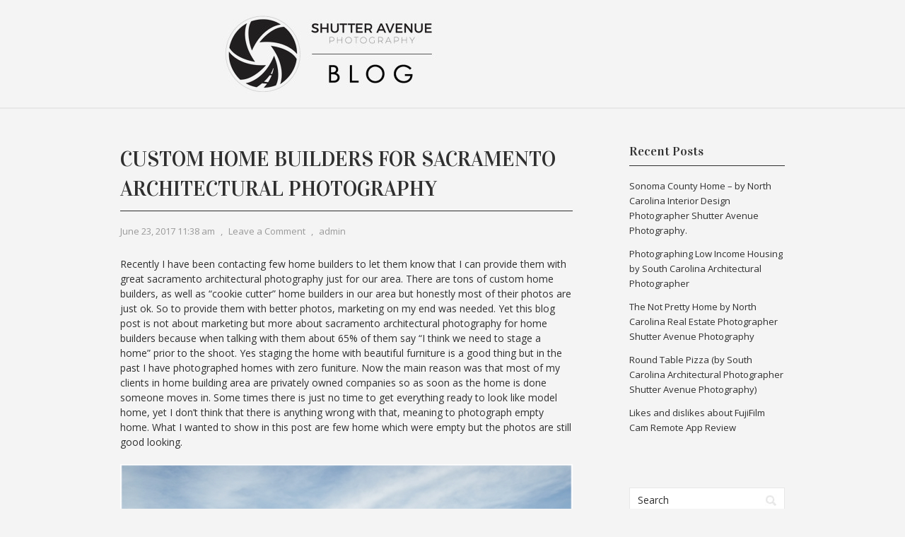

--- FILE ---
content_type: text/html; charset=UTF-8
request_url: http://blog.shutteravenuephotography.com/sacramento-architectural-photography-hb/
body_size: 7896
content:
<!DOCTYPE html PUBLIC "-//W3C//DTD XHTML 1.0 Transitional//EN" "http://www.w3.org/TR/xhtml1/DTD/xhtml1-transitional.dtd">
<html xmlns="http://www.w3.org/1999/xhtml" lang="en-US">
<head profile="http://gmpg.org/xfn/11">
<meta http-equiv="Content-Type" content="text/html; charset=UTF-8" />
<title>Custom Home Builder (sacramento architectural photography)</title>
<link rel="stylesheet" href="http://blog.shutteravenuephotography.com/wp-content/themes/vortex/style.css" type="text/css" media="all" />
<link rel="pingback" href="http://blog.shutteravenuephotography.com/xmlrpc.php" />
<meta name='robots' content='index, follow, max-image-preview:large, max-snippet:-1, max-video-preview:-1' />

	<!-- This site is optimized with the Yoast SEO plugin v17.4 - https://yoast.com/wordpress/plugins/seo/ -->
	<meta name="description" content="This post is all about custom home builder and creating beautiful images of their homes. So yes its Sacramento Architectural Photography." />
	<link rel="canonical" href="http://blog.shutteravenuephotography.com/sacramento-architectural-photography-hb/" />
	<meta property="og:locale" content="en_US" />
	<meta property="og:type" content="article" />
	<meta property="og:title" content="Custom Home Builder (sacramento architectural photography)" />
	<meta property="og:description" content="This post is all about custom home builder and creating beautiful images of their homes. So yes its Sacramento Architectural Photography." />
	<meta property="og:url" content="http://blog.shutteravenuephotography.com/sacramento-architectural-photography-hb/" />
	<meta property="og:site_name" content="http://blog.shutteravenuephotography.com" />
	<meta property="article:published_time" content="2017-06-23T18:38:28+00:00" />
	<meta property="og:image" content="http://blog.shutteravenuephotography.com/wp-content/uploads/2017/06/Blog-Home-Builders-3.jpg" />
	<meta name="twitter:label1" content="Written by" />
	<meta name="twitter:data1" content="admin" />
	<meta name="twitter:label2" content="Est. reading time" />
	<meta name="twitter:data2" content="2 minutes" />
	<script type="application/ld+json" class="yoast-schema-graph">{"@context":"https://schema.org","@graph":[{"@type":"WebSite","@id":"http://blog.shutteravenuephotography.com/#website","url":"http://blog.shutteravenuephotography.com/","name":"http://blog.shutteravenuephotography.com","description":"","potentialAction":[{"@type":"SearchAction","target":{"@type":"EntryPoint","urlTemplate":"http://blog.shutteravenuephotography.com/?s={search_term_string}"},"query-input":"required name=search_term_string"}],"inLanguage":"en-US"},{"@type":"ImageObject","@id":"http://blog.shutteravenuephotography.com/sacramento-architectural-photography-hb/#primaryimage","inLanguage":"en-US","url":"http://blog.shutteravenuephotography.com/wp-content/uploads/2017/06/Blog-Home-Builders-3.jpg","contentUrl":"http://blog.shutteravenuephotography.com/wp-content/uploads/2017/06/Blog-Home-Builders-3.jpg","width":800,"height":535},{"@type":"WebPage","@id":"http://blog.shutteravenuephotography.com/sacramento-architectural-photography-hb/#webpage","url":"http://blog.shutteravenuephotography.com/sacramento-architectural-photography-hb/","name":"Custom Home Builder (sacramento architectural photography)","isPartOf":{"@id":"http://blog.shutteravenuephotography.com/#website"},"primaryImageOfPage":{"@id":"http://blog.shutteravenuephotography.com/sacramento-architectural-photography-hb/#primaryimage"},"datePublished":"2017-06-23T18:38:28+00:00","dateModified":"2017-06-23T18:38:28+00:00","author":{"@id":"http://blog.shutteravenuephotography.com/#/schema/person/01ffe9c29274315d4c58f62869f8717f"},"description":"This post is all about custom home builder and creating beautiful images of their homes. So yes its Sacramento Architectural Photography.","breadcrumb":{"@id":"http://blog.shutteravenuephotography.com/sacramento-architectural-photography-hb/#breadcrumb"},"inLanguage":"en-US","potentialAction":[{"@type":"ReadAction","target":["http://blog.shutteravenuephotography.com/sacramento-architectural-photography-hb/"]}]},{"@type":"BreadcrumbList","@id":"http://blog.shutteravenuephotography.com/sacramento-architectural-photography-hb/#breadcrumb","itemListElement":[{"@type":"ListItem","position":1,"name":"Home","item":"http://blog.shutteravenuephotography.com/"},{"@type":"ListItem","position":2,"name":"Custom Home Builders for Sacramento Architectural Photography"}]},{"@type":"Person","@id":"http://blog.shutteravenuephotography.com/#/schema/person/01ffe9c29274315d4c58f62869f8717f","name":"admin","sameAs":["http://www.shutteravenuephotography.com"],"url":"http://blog.shutteravenuephotography.com/author/admin/"}]}</script>
	<!-- / Yoast SEO plugin. -->


<link rel='dns-prefetch' href='//fonts.googleapis.com' />
<link rel='dns-prefetch' href='//s.w.org' />
<link rel='dns-prefetch' href='//v0.wordpress.com' />
<link rel="alternate" type="application/rss+xml" title="http://blog.shutteravenuephotography.com &raquo; Feed" href="http://blog.shutteravenuephotography.com/feed/" />
<link rel="alternate" type="application/rss+xml" title="http://blog.shutteravenuephotography.com &raquo; Comments Feed" href="http://blog.shutteravenuephotography.com/comments/feed/" />
<link rel="alternate" type="application/rss+xml" title="http://blog.shutteravenuephotography.com &raquo; Custom Home Builders for Sacramento Architectural Photography Comments Feed" href="http://blog.shutteravenuephotography.com/sacramento-architectural-photography-hb/feed/" />
		<script type="text/javascript">
			window._wpemojiSettings = {"baseUrl":"https:\/\/s.w.org\/images\/core\/emoji\/13.1.0\/72x72\/","ext":".png","svgUrl":"https:\/\/s.w.org\/images\/core\/emoji\/13.1.0\/svg\/","svgExt":".svg","source":{"concatemoji":"http:\/\/blog.shutteravenuephotography.com\/wp-includes\/js\/wp-emoji-release.min.js?ver=5.8.12"}};
			!function(e,a,t){var n,r,o,i=a.createElement("canvas"),p=i.getContext&&i.getContext("2d");function s(e,t){var a=String.fromCharCode;p.clearRect(0,0,i.width,i.height),p.fillText(a.apply(this,e),0,0);e=i.toDataURL();return p.clearRect(0,0,i.width,i.height),p.fillText(a.apply(this,t),0,0),e===i.toDataURL()}function c(e){var t=a.createElement("script");t.src=e,t.defer=t.type="text/javascript",a.getElementsByTagName("head")[0].appendChild(t)}for(o=Array("flag","emoji"),t.supports={everything:!0,everythingExceptFlag:!0},r=0;r<o.length;r++)t.supports[o[r]]=function(e){if(!p||!p.fillText)return!1;switch(p.textBaseline="top",p.font="600 32px Arial",e){case"flag":return s([127987,65039,8205,9895,65039],[127987,65039,8203,9895,65039])?!1:!s([55356,56826,55356,56819],[55356,56826,8203,55356,56819])&&!s([55356,57332,56128,56423,56128,56418,56128,56421,56128,56430,56128,56423,56128,56447],[55356,57332,8203,56128,56423,8203,56128,56418,8203,56128,56421,8203,56128,56430,8203,56128,56423,8203,56128,56447]);case"emoji":return!s([10084,65039,8205,55357,56613],[10084,65039,8203,55357,56613])}return!1}(o[r]),t.supports.everything=t.supports.everything&&t.supports[o[r]],"flag"!==o[r]&&(t.supports.everythingExceptFlag=t.supports.everythingExceptFlag&&t.supports[o[r]]);t.supports.everythingExceptFlag=t.supports.everythingExceptFlag&&!t.supports.flag,t.DOMReady=!1,t.readyCallback=function(){t.DOMReady=!0},t.supports.everything||(n=function(){t.readyCallback()},a.addEventListener?(a.addEventListener("DOMContentLoaded",n,!1),e.addEventListener("load",n,!1)):(e.attachEvent("onload",n),a.attachEvent("onreadystatechange",function(){"complete"===a.readyState&&t.readyCallback()})),(n=t.source||{}).concatemoji?c(n.concatemoji):n.wpemoji&&n.twemoji&&(c(n.twemoji),c(n.wpemoji)))}(window,document,window._wpemojiSettings);
		</script>
		<style type="text/css">
img.wp-smiley,
img.emoji {
	display: inline !important;
	border: none !important;
	box-shadow: none !important;
	height: 1em !important;
	width: 1em !important;
	margin: 0 .07em !important;
	vertical-align: -0.1em !important;
	background: none !important;
	padding: 0 !important;
}
</style>
	<link rel='stylesheet' id='s201-bai-css'  href='http://blog.shutteravenuephotography.com/wp-content/plugins/ba-plus-before-after-image-slider-free/css/ba-plus.min.css?ver=1.0.3' type='text/css' media='screen' />
<link rel='stylesheet' id='wp-block-library-css'  href='http://blog.shutteravenuephotography.com/wp-includes/css/dist/block-library/style.min.css?ver=5.8.12' type='text/css' media='all' />
<style id='wp-block-library-inline-css' type='text/css'>
.has-text-align-justify{text-align:justify;}
</style>
<link rel='stylesheet' id='mediaelement-css'  href='http://blog.shutteravenuephotography.com/wp-includes/js/mediaelement/mediaelementplayer-legacy.min.css?ver=4.2.16' type='text/css' media='all' />
<link rel='stylesheet' id='wp-mediaelement-css'  href='http://blog.shutteravenuephotography.com/wp-includes/js/mediaelement/wp-mediaelement.min.css?ver=5.8.12' type='text/css' media='all' />
<link rel='stylesheet' id='nouislider-css-css'  href='http://blog.shutteravenuephotography.com/wp-content/plugins/before-after-image-slider-lite/nouislider.css?ver=9.1.0' type='text/css' media='all' />
<link rel='stylesheet' id='wpbaimages-css-css'  href='http://blog.shutteravenuephotography.com/wp-content/plugins/before-after-image-slider-lite/ImageComparisonSlider.css?ver=2.1.1' type='text/css' media='all' />
<link rel='stylesheet' id='st-widget-css'  href='http://blog.shutteravenuephotography.com/wp-content/plugins/share-this/css/style.css?ver=5.8.12' type='text/css' media='all' />
<link rel='stylesheet' id='vortex-css-960-css'  href='http://blog.shutteravenuephotography.com/wp-content/themes/vortex/lib/css/960.css?ver=5.8.12' type='text/css' media='all' />
<link rel='stylesheet' id='vortex-google-fonts-css'  href='http://fonts.googleapis.com/css?family=Open+Sans%7CVidaloka&#038;ver=5.8.12' type='text/css' media='all' />
<link rel='stylesheet' id='social-logos-css'  href='http://blog.shutteravenuephotography.com/wp-content/plugins/jetpack/_inc/social-logos/social-logos.min.css?ver=10.2.3' type='text/css' media='all' />
<link rel='stylesheet' id='jetpack_css-css'  href='http://blog.shutteravenuephotography.com/wp-content/plugins/jetpack/css/jetpack.css?ver=10.2.3' type='text/css' media='all' />
<script type='text/javascript' src='http://blog.shutteravenuephotography.com/wp-includes/js/jquery/jquery.min.js?ver=3.6.0' id='jquery-core-js'></script>
<script type='text/javascript' src='http://blog.shutteravenuephotography.com/wp-includes/js/jquery/jquery-migrate.min.js?ver=3.3.2' id='jquery-migrate-js'></script>
<script type='text/javascript' src='http://blog.shutteravenuephotography.com/wp-content/plugins/before-after-image-slider-lite/nouislider.js?ver=9.1.0' id='nouislider-js-js'></script>
<script type='text/javascript' src='http://blog.shutteravenuephotography.com/wp-content/plugins/before-after-image-slider-lite/ImageComparisonSlider.js?ver=2.1.1' id='wpbaimages-js-js'></script>
<link rel="https://api.w.org/" href="http://blog.shutteravenuephotography.com/wp-json/" /><link rel="alternate" type="application/json" href="http://blog.shutteravenuephotography.com/wp-json/wp/v2/posts/1253" /><link rel="EditURI" type="application/rsd+xml" title="RSD" href="http://blog.shutteravenuephotography.com/xmlrpc.php?rsd" />
<link rel="wlwmanifest" type="application/wlwmanifest+xml" href="http://blog.shutteravenuephotography.com/wp-includes/wlwmanifest.xml" /> 
<meta name="generator" content="WordPress 5.8.12" />
<link rel='shortlink' href='https://wp.me/p4hv2L-kd' />
<link rel="alternate" type="application/json+oembed" href="http://blog.shutteravenuephotography.com/wp-json/oembed/1.0/embed?url=http%3A%2F%2Fblog.shutteravenuephotography.com%2Fsacramento-architectural-photography-hb%2F" />
<link rel="alternate" type="text/xml+oembed" href="http://blog.shutteravenuephotography.com/wp-json/oembed/1.0/embed?url=http%3A%2F%2Fblog.shutteravenuephotography.com%2Fsacramento-architectural-photography-hb%2F&#038;format=xml" />
<script charset="utf-8" type="text/javascript">var switchTo5x=true;</script><script charset="utf-8" type="text/javascript" src="http://w.sharethis.com/button/buttons.js"></script><script type="text/javascript">stLight.options({publisher:'wp.62f18946-8fff-4a5a-bcf7-6817c19780e3'});var st_type='wordpress3.8.1';</script><style type="text/css" id="custom-background-css">
body.custom-background { background-color: #f4f4f4; }
</style>
	</head>
<body class="post-template-default single single-post postid-1253 single-format-standard custom-background">
<div class="wrapper">  
  <div id="header">  
      
      <div class="container_16 container_header_top clearfix">
        <div class="grid_16">
		  <div id="headimg">

    
  <div id="logo-image">
    <a href="http://blog.shutteravenuephotography.com/"><img src="http://blog.shutteravenuephotography.com/wp-content/uploads/2015/11/cropped-Blog-Header-05a.jpg" width="940" height="112" alt="http://blog.shutteravenuephotography.com" /></a>
  </div><!-- end of #logo -->
  
  
</div>        </div>
      </div>
      
      <div id="nav">
        <div class="container_16 clearfix">
          <div class="grid_16">
                      </div>
        </div>
      </div>      
  
  </div>
<div class="container_16 clearfix">
  
  <div class="grid_11">
    <div id="content">	  
	  
	        
                
          <div id="post-1253" class="post-1253 post type-post status-publish format-standard hentry category-uncategorized">
  
  <h1 class="entry-title entry-title-single">Custom Home Builders for Sacramento Architectural Photography</h1>
  
  <div class="entry-meta">    
	<span class="entry-date" title="June 23, 2017 11:38 am"><a href="http://blog.shutteravenuephotography.com/sacramento-architectural-photography-hb/" title="Custom Home Builders for Sacramento Architectural Photography" rel="bookmark">June 23, 2017 11:38 am</a></span><span class="entry-meta-sep"> , </span><span class="comments-link"><a href="http://blog.shutteravenuephotography.com/sacramento-architectural-photography-hb/#respond">Leave a Comment</a></span><span class="entry-meta-sep"> , </span><span class="entry-author author vcard"><a href="http://blog.shutteravenuephotography.com/author/admin/" title="by admin" rel="author">admin</a></span>  </div><!-- .entry-meta -->
  
  <div class="entry-content clearfix">
  	<p>Recently I have been contacting few home builders to let them know that I can provide them with great sacramento architectural photography just for our area. There are tons of custom home builders, as well as &#8220;cookie cutter&#8221; home builders in our area but honestly most of their photos are just ok. So to provide them with better photos, marketing on my end was needed. Yet this blog post is not about marketing but more about sacramento architectural photography for home builders because when talking with them about 65% of them say &#8220;I think we need to stage a home&#8221; prior to the shoot. Yes staging the home with beautiful furniture is a good thing but in the past I have photographed homes with zero funiture. Now the main reason was that most of my clients in home building area are privately owned companies so as soon as the home is done someone moves in. Some times there is just no time to get everything ready to look like model home, yet I don&#8217;t think that there is anything wrong with that, meaning to photograph empty home. What I wanted to show in this post are few home which were empty but the photos are still good looking.</p>
<p><a href="http://www.shutteravenuephotography.com/" target="_blank" rel="noopener noreferrer"><img loading="lazy" class="aligncenter wp-image-1259 size-full" src="http://blog.shutteravenuephotography.com/wp-content/uploads/2017/06/Blog-Home-Builders-3.jpg" alt="sacramento architectural photography" width="800" height="535" srcset="http://blog.shutteravenuephotography.com/wp-content/uploads/2017/06/Blog-Home-Builders-3.jpg 800w, http://blog.shutteravenuephotography.com/wp-content/uploads/2017/06/Blog-Home-Builders-3-300x201.jpg 300w, http://blog.shutteravenuephotography.com/wp-content/uploads/2017/06/Blog-Home-Builders-3-768x514.jpg 768w" sizes="(max-width: 800px) 100vw, 800px" /></a><a href="http://www.shutteravenuephotography.com/" target="_blank" rel="noopener noreferrer"><img loading="lazy" class="aligncenter wp-image-1265 size-full" src="http://blog.shutteravenuephotography.com/wp-content/uploads/2017/06/Blog-Home-Builders-8.jpg" alt="sacramento architectural photography" width="800" height="535" srcset="http://blog.shutteravenuephotography.com/wp-content/uploads/2017/06/Blog-Home-Builders-8.jpg 800w, http://blog.shutteravenuephotography.com/wp-content/uploads/2017/06/Blog-Home-Builders-8-300x201.jpg 300w, http://blog.shutteravenuephotography.com/wp-content/uploads/2017/06/Blog-Home-Builders-8-768x514.jpg 768w" sizes="(max-width: 800px) 100vw, 800px" /></a> <a href="http://www.shutteravenuephotography.com/" target="_blank" rel="noopener noreferrer"><img loading="lazy" class="aligncenter wp-image-1266 size-full" src="http://blog.shutteravenuephotography.com/wp-content/uploads/2017/06/Blog-Home-Builders-9.jpg" alt="sacramento architectural photography" width="800" height="535" srcset="http://blog.shutteravenuephotography.com/wp-content/uploads/2017/06/Blog-Home-Builders-9.jpg 800w, http://blog.shutteravenuephotography.com/wp-content/uploads/2017/06/Blog-Home-Builders-9-300x201.jpg 300w, http://blog.shutteravenuephotography.com/wp-content/uploads/2017/06/Blog-Home-Builders-9-768x514.jpg 768w" sizes="(max-width: 800px) 100vw, 800px" /></a><a href="http://www.shutteravenuephotography.com/" target="_blank" rel="noopener noreferrer"><img loading="lazy" class="aligncenter wp-image-1257 size-full" src="http://blog.shutteravenuephotography.com/wp-content/uploads/2017/06/Blog-Home-Builders-1.jpg" alt="sacramento architectural photographer" width="800" height="600" srcset="http://blog.shutteravenuephotography.com/wp-content/uploads/2017/06/Blog-Home-Builders-1.jpg 800w, http://blog.shutteravenuephotography.com/wp-content/uploads/2017/06/Blog-Home-Builders-1-300x225.jpg 300w, http://blog.shutteravenuephotography.com/wp-content/uploads/2017/06/Blog-Home-Builders-1-768x576.jpg 768w" sizes="(max-width: 800px) 100vw, 800px" /></a></p>
<div id="attachment_1263" style="width: 810px" class="wp-caption aligncenter"><a href="http://www.shutteravenuephotography.com/" target="_blank" rel="noopener noreferrer"><img aria-describedby="caption-attachment-1263" loading="lazy" class="wp-image-1263 size-full" src="http://blog.shutteravenuephotography.com/wp-content/uploads/2017/06/Blog-Home-Builders-6a.jpg" alt="sacramento architectural photographer" width="800" height="535" srcset="http://blog.shutteravenuephotography.com/wp-content/uploads/2017/06/Blog-Home-Builders-6a.jpg 800w, http://blog.shutteravenuephotography.com/wp-content/uploads/2017/06/Blog-Home-Builders-6a-300x201.jpg 300w, http://blog.shutteravenuephotography.com/wp-content/uploads/2017/06/Blog-Home-Builders-6a-768x514.jpg 768w" sizes="(max-width: 800px) 100vw, 800px" /></a><p id="caption-attachment-1263" class="wp-caption-text">These next two images of the same home is a great example of how selecting different time of the day can play a big role in the final look of the home.</p></div>
<p><a href="http://www.shutteravenuephotography.com/" target="_blank" rel="noopener noreferrer"><img loading="lazy" class="aligncenter wp-image-1264 size-full" src="http://blog.shutteravenuephotography.com/wp-content/uploads/2017/06/Blog-Home-Builders-7.jpg" alt="sacramento architectural photographer" width="800" height="535" srcset="http://blog.shutteravenuephotography.com/wp-content/uploads/2017/06/Blog-Home-Builders-7.jpg 800w, http://blog.shutteravenuephotography.com/wp-content/uploads/2017/06/Blog-Home-Builders-7-300x201.jpg 300w, http://blog.shutteravenuephotography.com/wp-content/uploads/2017/06/Blog-Home-Builders-7-768x514.jpg 768w" sizes="(max-width: 800px) 100vw, 800px" /></a><a href="http://www.shutteravenuephotography.com/" target="_blank" rel="noopener noreferrer"><img loading="lazy" class="aligncenter wp-image-1260 size-full" src="http://blog.shutteravenuephotography.com/wp-content/uploads/2017/06/Blog-Home-Builders-4.jpg" alt="Best sacramento architectural photography" width="800" height="535" srcset="http://blog.shutteravenuephotography.com/wp-content/uploads/2017/06/Blog-Home-Builders-4.jpg 800w, http://blog.shutteravenuephotography.com/wp-content/uploads/2017/06/Blog-Home-Builders-4-300x201.jpg 300w, http://blog.shutteravenuephotography.com/wp-content/uploads/2017/06/Blog-Home-Builders-4-768x514.jpg 768w" sizes="(max-width: 800px) 100vw, 800px" /></a> <a href="http://www.shutteravenuephotography.com/" target="_blank" rel="noopener noreferrer"><img loading="lazy" class="aligncenter wp-image-1261 size-full" src="http://blog.shutteravenuephotography.com/wp-content/uploads/2017/06/Blog-Home-Builders-5.jpg" alt="Best sacramento architectural photography" width="800" height="535" srcset="http://blog.shutteravenuephotography.com/wp-content/uploads/2017/06/Blog-Home-Builders-5.jpg 800w, http://blog.shutteravenuephotography.com/wp-content/uploads/2017/06/Blog-Home-Builders-5-300x201.jpg 300w, http://blog.shutteravenuephotography.com/wp-content/uploads/2017/06/Blog-Home-Builders-5-768x514.jpg 768w" sizes="(max-width: 800px) 100vw, 800px" /></a> <a href="http://www.shutteravenuephotography.com/" target="_blank" rel="noopener noreferrer"><img loading="lazy" class="aligncenter wp-image-1262 size-full" src="http://blog.shutteravenuephotography.com/wp-content/uploads/2017/06/Blog-Home-Builders-6.jpg" alt="sacramento architectural photography" width="800" height="535" srcset="http://blog.shutteravenuephotography.com/wp-content/uploads/2017/06/Blog-Home-Builders-6.jpg 800w, http://blog.shutteravenuephotography.com/wp-content/uploads/2017/06/Blog-Home-Builders-6-300x201.jpg 300w, http://blog.shutteravenuephotography.com/wp-content/uploads/2017/06/Blog-Home-Builders-6-768x514.jpg 768w" sizes="(max-width: 800px) 100vw, 800px" /></a> <a href="http://www.shutteravenuephotography.com/" target="_blank" rel="noopener noreferrer"><img loading="lazy" class="aligncenter wp-image-1267 size-full" src="http://blog.shutteravenuephotography.com/wp-content/uploads/2017/06/Blog-Home-Builders-10.jpg" alt="sacramento architectural photography" width="800" height="535" srcset="http://blog.shutteravenuephotography.com/wp-content/uploads/2017/06/Blog-Home-Builders-10.jpg 800w, http://blog.shutteravenuephotography.com/wp-content/uploads/2017/06/Blog-Home-Builders-10-300x201.jpg 300w, http://blog.shutteravenuephotography.com/wp-content/uploads/2017/06/Blog-Home-Builders-10-768x514.jpg 768w" sizes="(max-width: 800px) 100vw, 800px" /></a> <a href="http://www.shutteravenuephotography.com/" target="_blank" rel="noopener noreferrer"><img loading="lazy" class="aligncenter wp-image-1268 size-full" src="http://blog.shutteravenuephotography.com/wp-content/uploads/2017/06/Blog-Home-Builders-11.jpg" alt="sacramento architectural photography" width="800" height="535" srcset="http://blog.shutteravenuephotography.com/wp-content/uploads/2017/06/Blog-Home-Builders-11.jpg 800w, http://blog.shutteravenuephotography.com/wp-content/uploads/2017/06/Blog-Home-Builders-11-300x201.jpg 300w, http://blog.shutteravenuephotography.com/wp-content/uploads/2017/06/Blog-Home-Builders-11-768x514.jpg 768w" sizes="(max-width: 800px) 100vw, 800px" /></a> <a href="http://www.shutteravenuephotography.com/" target="_blank" rel="noopener noreferrer"><img loading="lazy" class="aligncenter wp-image-1269 size-full" src="http://blog.shutteravenuephotography.com/wp-content/uploads/2017/06/Blog-Home-Builders-12.jpg" alt="sacramento architectural photography" width="800" height="535" srcset="http://blog.shutteravenuephotography.com/wp-content/uploads/2017/06/Blog-Home-Builders-12.jpg 800w, http://blog.shutteravenuephotography.com/wp-content/uploads/2017/06/Blog-Home-Builders-12-300x201.jpg 300w, http://blog.shutteravenuephotography.com/wp-content/uploads/2017/06/Blog-Home-Builders-12-768x514.jpg 768w" sizes="(max-width: 800px) 100vw, 800px" /></a></p>
<p style="text-align: center;">Photos Provided By: <strong><a href="http://www.shutteravenuephotography.com/">Sacramento Architectural Photographer</a></strong></p>
<p dir="ltr" style="text-align: center;">Like us on <strong><a href="http://www.facebook.com/shutteravenuephoto" target="_blank" rel="noopener noreferrer">Facebook</a></strong></p>
<div style="color: #000000; text-align: justify;">
<p style="text-align: center;">__________________________________________________________________________________________________________</p>
<p dir="ltr"><strong>Service Information</strong></p>
<p><a href="http://www.shutteravenuephotography.com" target="_blank" rel="noopener noreferrer">Shutter Avenue Photography</a> offers <a href="http://www.shutteravenuephotography.com/">Sacramento Architectural Photography</a> and San Francisco architectural photography coverage in the Sacramento metro area as well as San Francisco Bay Area, including but not limited to California, and all surrounding States. Call for more information about Sacramento Architectural Photography in Sacramento and all of United State Of America.</p>
<p>Not looking for a <a href="http://www.shutteravenuephotography.com/">California Architectural Photographer</a>? Please be sure to consider us for your commercial photography and real estate photography needs in the California area and all of United State Of America.</p>
<p dir="ltr" style="text-align: center;">__________________________________________________________________________________________________________</p>
</div>
<div class="sharedaddy sd-sharing-enabled"><div class="robots-nocontent sd-block sd-social sd-social-icon-text sd-sharing"><h3 class="sd-title">Share this:</h3><div class="sd-content"><ul><li><a href="#" class="sharing-anchor sd-button share-more"><span>Share</span></a></li><li class="share-end"></li></ul><div class="sharing-hidden"><div class="inner" style="display: none;"><ul><li class="share-facebook"><a rel="nofollow noopener noreferrer" data-shared="sharing-facebook-1253" class="share-facebook sd-button share-icon" href="http://blog.shutteravenuephotography.com/sacramento-architectural-photography-hb/?share=facebook" target="_blank" title="Click to share on Facebook"><span>Facebook</span></a></li><li class="share-pinterest"><a rel="nofollow noopener noreferrer" data-shared="sharing-pinterest-1253" class="share-pinterest sd-button share-icon" href="http://blog.shutteravenuephotography.com/sacramento-architectural-photography-hb/?share=pinterest" target="_blank" title="Click to share on Pinterest"><span>Pinterest</span></a></li><li class="share-end"></li><li class="share-twitter"><a rel="nofollow noopener noreferrer" data-shared="sharing-twitter-1253" class="share-twitter sd-button share-icon" href="http://blog.shutteravenuephotography.com/sacramento-architectural-photography-hb/?share=twitter" target="_blank" title="Click to share on Twitter"><span>Twitter</span></a></li><li class="share-tumblr"><a rel="nofollow noopener noreferrer" data-shared="" class="share-tumblr sd-button share-icon" href="http://blog.shutteravenuephotography.com/sacramento-architectural-photography-hb/?share=tumblr" target="_blank" title="Click to share on Tumblr"><span>Tumblr</span></a></li><li class="share-end"></li><li class="share-reddit"><a rel="nofollow noopener noreferrer" data-shared="" class="share-reddit sd-button share-icon" href="http://blog.shutteravenuephotography.com/sacramento-architectural-photography-hb/?share=reddit" target="_blank" title="Click to share on Reddit"><span>Reddit</span></a></li><li class="share-pocket"><a rel="nofollow noopener noreferrer" data-shared="" class="share-pocket sd-button share-icon" href="http://blog.shutteravenuephotography.com/sacramento-architectural-photography-hb/?share=pocket" target="_blank" title="Click to share on Pocket"><span>Pocket</span></a></li><li class="share-end"></li><li class="share-end"></li></ul></div></div></div></div></div>  </div> <!-- end .entry-content -->
  
    
  <div class="entry-meta-bottom">
  <span class="cat-links"><span class="entry-utility-prep entry-utility-prep-cat-links">Posted in:</span> <a href="http://blog.shutteravenuephotography.com/category/uncategorized/" rel="category tag">Uncategorized</a></span>  </div><!-- .entry-meta -->

</div> <!-- end #post-1253 .post_class -->

 

        
              
            
      <div id="loop-nav-singlular-post" class="clearfix">
  <h3 class="assistive-text">Post Navigation</h3>
  <div class="loop-nav-previous grid_6 alpha">
    <a href="http://blog.shutteravenuephotography.com/interior-design-photography-i-like-it/" rel="prev"><span class="meta-nav">&larr;</span> Previous Post</a>  </div>
  <div class="loop-nav-next grid_5 omega">
	<a href="http://blog.shutteravenuephotography.com/wtc-sacramento-real-estate-photography/" rel="next">Next Post <span class="meta-nav">&rarr;</span></a>  </div>
</div><!-- end #loop-nav-singular-post -->
    
    </div> <!-- end #content -->
  </div> <!-- end .grid_11 -->
  
  <div class="grid_5">
  <div id="sidebar">
  
	
		<div id="recent-posts-2" class="widget widget_recent_entries widget-widget_recent_entries clearfix"><div class="widget-wrap widget-inside">
		<h3 class="widget-title">Recent Posts</h3>
		<ul>
											<li>
					<a href="http://blog.shutteravenuephotography.com/sch-north-carolina-interior-design-photographer/">Sonoma County Home &#8211; by North Carolina Interior Design Photographer Shutter Avenue Photography.</a>
									</li>
											<li>
					<a href="http://blog.shutteravenuephotography.com/south-carolina-architectural-photographer-shra/">Photographing Low Income Housing by South Carolina Architectural Photographer</a>
									</li>
											<li>
					<a href="http://blog.shutteravenuephotography.com/nph-north-carolina-real-estate-photographer/">The Not Pretty Home by North Carolina Real Estate Photographer Shutter Avenue Photography</a>
									</li>
											<li>
					<a href="http://blog.shutteravenuephotography.com/rtp-south-carolina-architectural-photographer-shutter-avenue-photography/">Round Table Pizza (by South Carolina Architectural Photographer Shutter Avenue Photography)</a>
									</li>
											<li>
					<a href="http://blog.shutteravenuephotography.com/fujifilm-cam-remote-app-review/">Likes and dislikes about FujiFilm Cam Remote App Review</a>
									</li>
					</ul>

		</div></div><div id="search-2" class="widget widget_search widget-widget_search clearfix"><div class="widget-wrap widget-inside"><div class="search">
  <form method="get" class="searchform" action="http://blog.shutteravenuephotography.com/">
    <label for="s" class="assistive-text">Search for:</label>
    <input type="text" class="field" name="s" id="s" value="Search" onfocus="if(this.value==this.defaultValue)this.value='';" onblur="if(this.value=='')this.value=this.defaultValue;" />
    <input type="submit" class="submit" name="submit" id="searchsubmit" value="Search" />
  </form>
</div><!-- end .search --></div></div><div id="top-posts-2" class="widget widget_top-posts widget-widget_top-posts clearfix"><div class="widget-wrap widget-inside"><h3 class="widget-title">Top Posts</h3><ul>				<li>
					<a href="http://blog.shutteravenuephotography.com/sch-north-carolina-interior-design-photographer/" class="bump-view" data-bump-view="tp">Sonoma County Home - by North Carolina Interior Design Photographer Shutter Avenue Photography.</a>					</li>
								<li>
					<a href="http://blog.shutteravenuephotography.com/south-carolina-architectural-photographer-shra/" class="bump-view" data-bump-view="tp">Photographing Low Income Housing by South Carolina Architectural Photographer</a>					</li>
								<li>
					<a href="http://blog.shutteravenuephotography.com/nph-north-carolina-real-estate-photographer/" class="bump-view" data-bump-view="tp">The Not Pretty Home by North Carolina Real Estate Photographer Shutter Avenue Photography</a>					</li>
								<li>
					<a href="http://blog.shutteravenuephotography.com/rtp-south-carolina-architectural-photographer-shutter-avenue-photography/" class="bump-view" data-bump-view="tp">Round Table Pizza (by South Carolina Architectural Photographer Shutter Avenue Photography)</a>					</li>
								<li>
					<a href="http://blog.shutteravenuephotography.com/fujifilm-cam-remote-app-review/" class="bump-view" data-bump-view="tp">Likes and dislikes about FujiFilm Cam Remote App Review</a>					</li>
								<li>
					<a href="http://blog.shutteravenuephotography.com/south-carolina-architectural-photographer-mjbhomes/" class="bump-view" data-bump-view="tp">MJB Homes By South Carolina Architectural Photographer</a>					</li>
								<li>
					<a href="http://blog.shutteravenuephotography.com/pinecrest-cabin-by-sacramento-architectural-photographer/" class="bump-view" data-bump-view="tp">Great Cabin to Rent in Pinecrest by Sacramento Architectural Photographer</a>					</li>
								<li>
					<a href="http://blog.shutteravenuephotography.com/sacramento-interior-design-photographer-flea-market-decor-magazine/" class="bump-view" data-bump-view="tp">Flea Market Decor Magazine Shoot by Sacramento Interior Design Photographer</a>					</li>
								<li>
					<a href="http://blog.shutteravenuephotography.com/bay-area-interior-design-photographer-afm/" class="bump-view" data-bump-view="tp">American Farmhouse Magazine by Bay Area Interior Design Photographer</a>					</li>
								<li>
					<a href="http://blog.shutteravenuephotography.com/sacramento-real-estate-photographer-comparison/" class="bump-view" data-bump-view="tp">Two Homes But Different Impact by Sacramento Real Estate Photographer</a>					</li>
				</ul></div></div>  
  </div> <!-- end #sidebar -->
</div>  <!-- end .grid_5 -->
</div> <!-- end .container_16 -->
  
  <div id="footer">
    <div class="container_16">
      <div class="grid_5">
  &copy; Copyright 2025 - <a href="http://blog.shutteravenuephotography.com/">http://blog.shutteravenuephotography.com</a></div>
<div class="grid_11">
   Theme by <a href="" title="WPVortex">WPVortex</a> &sdot; <a href="http://wordpress.org/" title="WordPress">WordPress</a>
</div>
    </div>
  </div>

</div> <!-- end .wrapper -->

	<script type="text/javascript">
		window.WPCOM_sharing_counts = {"http:\/\/blog.shutteravenuephotography.com\/sacramento-architectural-photography-hb\/":1253};
	</script>
						<script type='text/javascript' src='http://blog.shutteravenuephotography.com/wp-content/plugins/ba-plus-before-after-image-slider-free/js/ba-plus.min.js?ver=1.0.3' id='s201-bai-js'></script>
<script type='text/javascript' src='http://blog.shutteravenuephotography.com/wp-content/themes/vortex/lib/js/superfish/superfish-combine.min.js?ver=1.5.9' id='vortex-js-superfish-js'></script>
<script type='text/javascript' src='http://blog.shutteravenuephotography.com/wp-content/themes/vortex/lib/js/common.js?ver=1.0' id='vortex-js-common-js'></script>
<script type='text/javascript' src='http://blog.shutteravenuephotography.com/wp-includes/js/wp-embed.min.js?ver=5.8.12' id='wp-embed-js'></script>
<script type='text/javascript' id='sharing-js-js-extra'>
/* <![CDATA[ */
var sharing_js_options = {"lang":"en","counts":"1","is_stats_active":"1"};
/* ]]> */
</script>
<script type='text/javascript' src='http://blog.shutteravenuephotography.com/wp-content/plugins/jetpack/_inc/build/sharedaddy/sharing.min.js?ver=10.2.3' id='sharing-js-js'></script>
<script type='text/javascript' id='sharing-js-js-after'>
var windowOpen;
			( function () {
				function matches( el, sel ) {
					return !! (
						el.matches && el.matches( sel ) ||
						el.msMatchesSelector && el.msMatchesSelector( sel )
					);
				}

				document.body.addEventListener( 'click', function ( event ) {
					if ( ! event.target ) {
						return;
					}

					var el;
					if ( matches( event.target, 'a.share-facebook' ) ) {
						el = event.target;
					} else if ( event.target.parentNode && matches( event.target.parentNode, 'a.share-facebook' ) ) {
						el = event.target.parentNode;
					}

					if ( el ) {
						event.preventDefault();

						// If there's another sharing window open, close it.
						if ( typeof windowOpen !== 'undefined' ) {
							windowOpen.close();
						}
						windowOpen = window.open( el.getAttribute( 'href' ), 'wpcomfacebook', 'menubar=1,resizable=1,width=600,height=400' );
						return false;
					}
				} );
			} )();
var windowOpen;
			( function () {
				function matches( el, sel ) {
					return !! (
						el.matches && el.matches( sel ) ||
						el.msMatchesSelector && el.msMatchesSelector( sel )
					);
				}

				document.body.addEventListener( 'click', function ( event ) {
					if ( ! event.target ) {
						return;
					}

					var el;
					if ( matches( event.target, 'a.share-twitter' ) ) {
						el = event.target;
					} else if ( event.target.parentNode && matches( event.target.parentNode, 'a.share-twitter' ) ) {
						el = event.target.parentNode;
					}

					if ( el ) {
						event.preventDefault();

						// If there's another sharing window open, close it.
						if ( typeof windowOpen !== 'undefined' ) {
							windowOpen.close();
						}
						windowOpen = window.open( el.getAttribute( 'href' ), 'wpcomtwitter', 'menubar=1,resizable=1,width=600,height=350' );
						return false;
					}
				} );
			} )();
var windowOpen;
			( function () {
				function matches( el, sel ) {
					return !! (
						el.matches && el.matches( sel ) ||
						el.msMatchesSelector && el.msMatchesSelector( sel )
					);
				}

				document.body.addEventListener( 'click', function ( event ) {
					if ( ! event.target ) {
						return;
					}

					var el;
					if ( matches( event.target, 'a.share-tumblr' ) ) {
						el = event.target;
					} else if ( event.target.parentNode && matches( event.target.parentNode, 'a.share-tumblr' ) ) {
						el = event.target.parentNode;
					}

					if ( el ) {
						event.preventDefault();

						// If there's another sharing window open, close it.
						if ( typeof windowOpen !== 'undefined' ) {
							windowOpen.close();
						}
						windowOpen = window.open( el.getAttribute( 'href' ), 'wpcomtumblr', 'menubar=1,resizable=1,width=450,height=450' );
						return false;
					}
				} );
			} )();
var windowOpen;
			( function () {
				function matches( el, sel ) {
					return !! (
						el.matches && el.matches( sel ) ||
						el.msMatchesSelector && el.msMatchesSelector( sel )
					);
				}

				document.body.addEventListener( 'click', function ( event ) {
					if ( ! event.target ) {
						return;
					}

					var el;
					if ( matches( event.target, 'a.share-pocket' ) ) {
						el = event.target;
					} else if ( event.target.parentNode && matches( event.target.parentNode, 'a.share-pocket' ) ) {
						el = event.target.parentNode;
					}

					if ( el ) {
						event.preventDefault();

						// If there's another sharing window open, close it.
						if ( typeof windowOpen !== 'undefined' ) {
							windowOpen.close();
						}
						windowOpen = window.open( el.getAttribute( 'href' ), 'wpcompocket', 'menubar=1,resizable=1,width=450,height=450' );
						return false;
					}
				} );
			} )();
</script>
<script src='https://stats.wp.com/e-202548.js' defer></script>
<script>
	_stq = window._stq || [];
	_stq.push([ 'view', {v:'ext',j:'1:10.2.3',blog:'63276255',post:'1253',tz:'-5',srv:'blog.shutteravenuephotography.com'} ]);
	_stq.push([ 'clickTrackerInit', '63276255', '1253' ]);
</script>
</body>
</html>